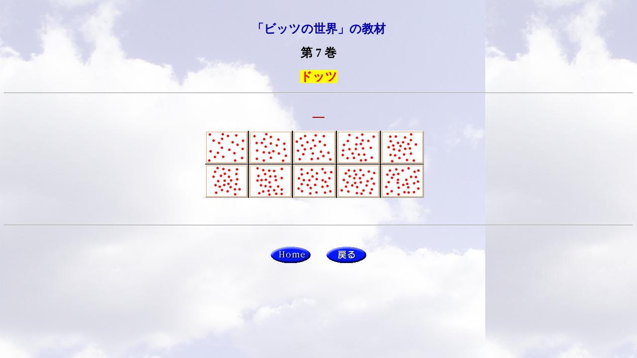

--- FILE ---
content_type: text/html
request_url: http://yunikaworld.com/Bshokai/BSNO07-15.html
body_size: 849
content:
<!--This file created 99.10.27 3:19 PM by Claris Home Page version 2.0J-->
<HTML>
<HEAD>
   <TITLE>「グレン・ドーマンのビッツの世界」の教材　第７巻　ドッツの収録内容です。</TITLE>
   <META NAME=GENERATOR CONTENT="Microsoft FrontPage 5.0">
   <META HTTP-EQUIV="Content-Type" CONTENT="text/html;CHARSET=x-sjis">
   <X-SAS-WINDOW TOP=44 BOTTOM=759 LEFT=8 RIGHT=538>
</HEAD>
<BODY BGCOLOR="#FFFFC0" background="http://www.yunikaworld.com/haikei_02.JPG">

<P><CENTER>　<p><B><FONT SIZE="+2" FACE="HG丸ｺﾞｼｯｸM-PRO"
COLOR="#0000AF">「ビッツの世界」の教材</FONT></B></p>
</CENTER></P>

<P><CENTER><B><FONT SIZE="+2" FACE="細明朝体" COLOR="#000000">第 7 巻</FONT></B><p><B>
<FONT SIZE="+2" FACE="細明朝体" COLOR="#FF0000">
<span style="background-color: #FFFF00">ドッツ</span></FONT><FONT SIZE="+2" FACE="細明朝体" COLOR="#AF0000"><BR>

</FONT><U><FONT SIZE="+2" COLOR="#AF0000">
</p>
<HR>
<p>　</p>
</FONT></U></B></CENTER></P>

<P><CENTER><B><U><FONT SIZE="+2" COLOR="#AF0000">
<img src="Images/bwk07-15p.gif"
x-sas-useimagewidth x-sas-useimageheight align=bottom width="440" height="135"></FONT></U></B>　<p>　</p>
</CENTER></P>

<P><CENTER>
<HR>
　<p><a href="../index.html">

<img border="0" src="../home_b.gif" alt="ホームへ" width="80" height="33"></a><FONT COLOR="#000000">　　<a href="javascript:history.back()" target="_top"><IMG SRC="../back_b1.gif" BORDER=0

ALIGN=bottom alt="戻る" width="80" height="33"></a></FONT></p>
</CENTER></P>
</BODY>
</HTML>